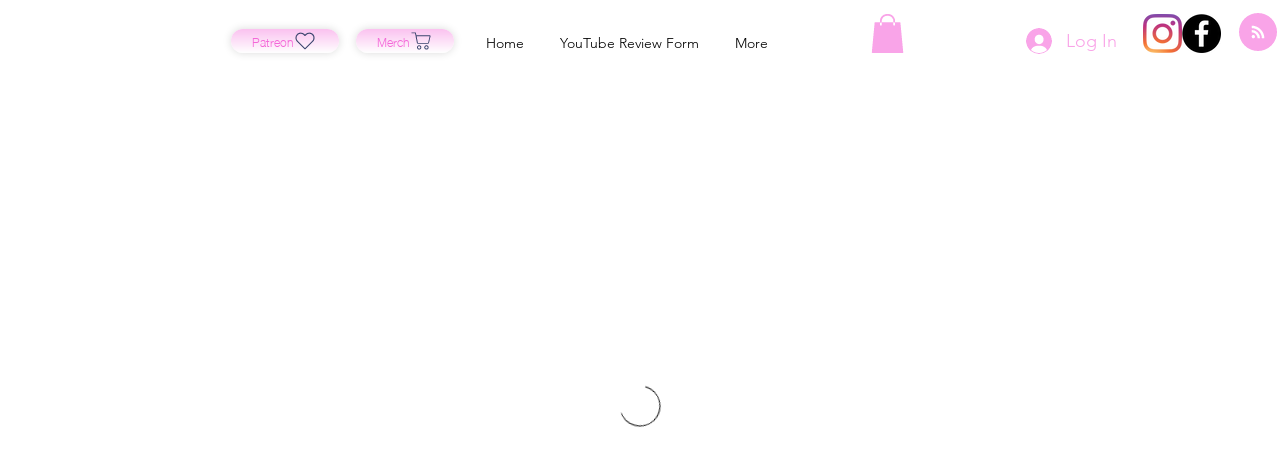

--- FILE ---
content_type: text/html; charset=utf-8
request_url: https://accounts.google.com/o/oauth2/postmessageRelay?parent=https%3A%2F%2Fstatic.parastorage.com&jsh=m%3B%2F_%2Fscs%2Fabc-static%2F_%2Fjs%2Fk%3Dgapi.lb.en.OE6tiwO4KJo.O%2Fd%3D1%2Frs%3DAHpOoo_Itz6IAL6GO-n8kgAepm47TBsg1Q%2Fm%3D__features__
body_size: 162
content:
<!DOCTYPE html><html><head><title></title><meta http-equiv="content-type" content="text/html; charset=utf-8"><meta http-equiv="X-UA-Compatible" content="IE=edge"><meta name="viewport" content="width=device-width, initial-scale=1, minimum-scale=1, maximum-scale=1, user-scalable=0"><script src='https://ssl.gstatic.com/accounts/o/2580342461-postmessagerelay.js' nonce="pI2VbWlZymxjHJFoUbzGSg"></script></head><body><script type="text/javascript" src="https://apis.google.com/js/rpc:shindig_random.js?onload=init" nonce="pI2VbWlZymxjHJFoUbzGSg"></script></body></html>

--- FILE ---
content_type: text/html; charset=utf-8
request_url: https://www.google.com/recaptcha/api2/aframe
body_size: 269
content:
<!DOCTYPE HTML><html><head><meta http-equiv="content-type" content="text/html; charset=UTF-8"></head><body><script nonce="AYHZo1D8DyZ4OD75OxFGgw">/** Anti-fraud and anti-abuse applications only. See google.com/recaptcha */ try{var clients={'sodar':'https://pagead2.googlesyndication.com/pagead/sodar?'};window.addEventListener("message",function(a){try{if(a.source===window.parent){var b=JSON.parse(a.data);var c=clients[b['id']];if(c){var d=document.createElement('img');d.src=c+b['params']+'&rc='+(localStorage.getItem("rc::a")?sessionStorage.getItem("rc::b"):"");window.document.body.appendChild(d);sessionStorage.setItem("rc::e",parseInt(sessionStorage.getItem("rc::e")||0)+1);localStorage.setItem("rc::h",'1768539231793');}}}catch(b){}});window.parent.postMessage("_grecaptcha_ready", "*");}catch(b){}</script></body></html>